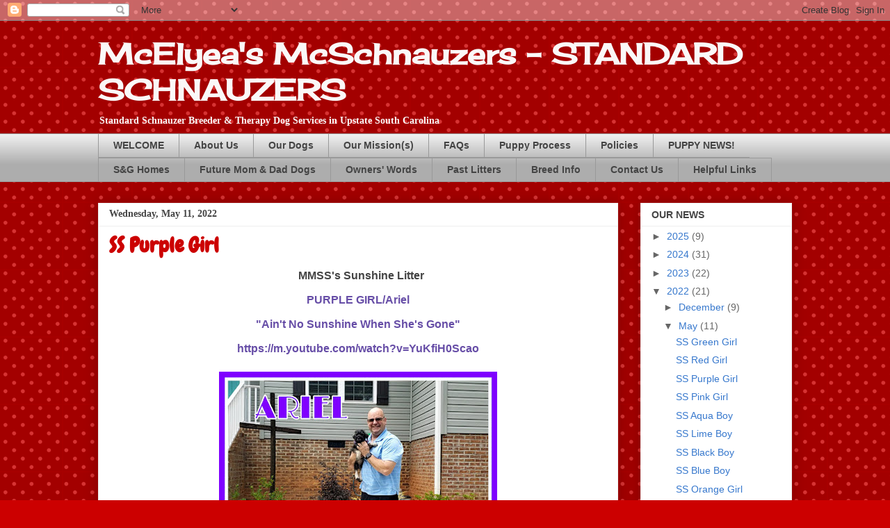

--- FILE ---
content_type: text/html; charset=UTF-8
request_url: https://www.mcelyeasmcschnauzers.com/2022/05/ss-purple-girl.html
body_size: 12610
content:
<!DOCTYPE html>
<html class='v2' dir='ltr' lang='en'>
<head>
<link href='https://www.blogger.com/static/v1/widgets/335934321-css_bundle_v2.css' rel='stylesheet' type='text/css'/>
<meta content='width=1100' name='viewport'/>
<meta content='text/html; charset=UTF-8' http-equiv='Content-Type'/>
<meta content='blogger' name='generator'/>
<link href='https://www.mcelyeasmcschnauzers.com/favicon.ico' rel='icon' type='image/x-icon'/>
<link href='http://www.mcelyeasmcschnauzers.com/2022/05/ss-purple-girl.html' rel='canonical'/>
<link rel="alternate" type="application/atom+xml" title="McElyea&#39;s McSchnauzers - STANDARD SCHNAUZERS - Atom" href="https://www.mcelyeasmcschnauzers.com/feeds/posts/default" />
<link rel="alternate" type="application/rss+xml" title="McElyea&#39;s McSchnauzers - STANDARD SCHNAUZERS - RSS" href="https://www.mcelyeasmcschnauzers.com/feeds/posts/default?alt=rss" />
<link rel="service.post" type="application/atom+xml" title="McElyea&#39;s McSchnauzers - STANDARD SCHNAUZERS - Atom" href="https://www.blogger.com/feeds/8267500617362793152/posts/default" />

<link rel="alternate" type="application/atom+xml" title="McElyea&#39;s McSchnauzers - STANDARD SCHNAUZERS - Atom" href="https://www.mcelyeasmcschnauzers.com/feeds/8731572870902889707/comments/default" />
<!--Can't find substitution for tag [blog.ieCssRetrofitLinks]-->
<link href='https://blogger.googleusercontent.com/img/b/R29vZ2xl/AVvXsEgZSZCR0QSMy5Gmf2CD5gTuIJunUJ_vmm0tGEs5iH8Q63ZDWEq_0Yp8NolSccKKHA90s6wiKFQZrB3LDIVMMbo7ol7c2zUkdp7ewVI3IlTFgfT3-Ri6jnZ_XsQ93h6KNpcgMiTNaD2G8zxcinWqElE7ZqBn9lIoclpOMF2Z1vxOLfqB7OWzFJt9eYEvaA/w400-h306/Picsart_22-07-09_12-51-40-764.jpg' rel='image_src'/>
<meta content='http://www.mcelyeasmcschnauzers.com/2022/05/ss-purple-girl.html' property='og:url'/>
<meta content='SS Purple Girl' property='og:title'/>
<meta content='   MMSS&#39;s Sunshine Litter PURPLE GIRL/Ariel &quot;Ain&#39;t No Sunshine When She&#39;s Gone&quot; https://m.youtube.com/watch?v=YuKfiH0Scao' property='og:description'/>
<meta content='https://blogger.googleusercontent.com/img/b/R29vZ2xl/AVvXsEgZSZCR0QSMy5Gmf2CD5gTuIJunUJ_vmm0tGEs5iH8Q63ZDWEq_0Yp8NolSccKKHA90s6wiKFQZrB3LDIVMMbo7ol7c2zUkdp7ewVI3IlTFgfT3-Ri6jnZ_XsQ93h6KNpcgMiTNaD2G8zxcinWqElE7ZqBn9lIoclpOMF2Z1vxOLfqB7OWzFJt9eYEvaA/w1200-h630-p-k-no-nu/Picsart_22-07-09_12-51-40-764.jpg' property='og:image'/>
<title>McElyea's McSchnauzers - STANDARD SCHNAUZERS: SS Purple Girl</title>
<style type='text/css'>@font-face{font-family:'Cherry Cream Soda';font-style:normal;font-weight:400;font-display:swap;src:url(//fonts.gstatic.com/s/cherrycreamsoda/v21/UMBIrOxBrW6w2FFyi9paG0fdVdRciQd9A98ZD47H.woff2)format('woff2');unicode-range:U+0000-00FF,U+0131,U+0152-0153,U+02BB-02BC,U+02C6,U+02DA,U+02DC,U+0304,U+0308,U+0329,U+2000-206F,U+20AC,U+2122,U+2191,U+2193,U+2212,U+2215,U+FEFF,U+FFFD;}@font-face{font-family:'Chewy';font-style:normal;font-weight:400;font-display:swap;src:url(//fonts.gstatic.com/s/chewy/v18/uK_94ruUb-k-wn52KjI9OPec.woff2)format('woff2');unicode-range:U+0000-00FF,U+0131,U+0152-0153,U+02BB-02BC,U+02C6,U+02DA,U+02DC,U+0304,U+0308,U+0329,U+2000-206F,U+20AC,U+2122,U+2191,U+2193,U+2212,U+2215,U+FEFF,U+FFFD;}</style>
<style id='page-skin-1' type='text/css'><!--
/*
-----------------------------------------------
Blogger Template Style
Name:     Awesome Inc.
Designer: Tina Chen
URL:      tinachen.org
----------------------------------------------- */
/* Content
----------------------------------------------- */
body {
font: normal normal 13px Arial, Tahoma, Helvetica, FreeSans, sans-serif;
color: #444444;
background: #cc0000 url(//themes.googleusercontent.com/image?id=0BwVBOzw_-hbMNTQ3ODdjYmYtM2Q1Mi00MjBiLTlkNjgtZjIxMGMyYWVjYmYz) repeat scroll top center /* Credit: Ollustrator (http://www.istockphoto.com/file_closeup.php?id=9505737&platform=blogger) */;
}
html body .content-outer {
min-width: 0;
max-width: 100%;
width: 100%;
}
a:link {
text-decoration: none;
color: #3778cd;
}
a:visited {
text-decoration: none;
color: #4d469c;
}
a:hover {
text-decoration: underline;
color: #3778cd;
}
.body-fauxcolumn-outer .cap-top {
position: absolute;
z-index: 1;
height: 276px;
width: 100%;
background: transparent none repeat-x scroll top left;
_background-image: none;
}
/* Columns
----------------------------------------------- */
.content-inner {
padding: 0;
}
.header-inner .section {
margin: 0 16px;
}
.tabs-inner .section {
margin: 0 16px;
}
.main-inner {
padding-top: 30px;
}
.main-inner .column-center-inner,
.main-inner .column-left-inner,
.main-inner .column-right-inner {
padding: 0 5px;
}
*+html body .main-inner .column-center-inner {
margin-top: -30px;
}
#layout .main-inner .column-center-inner {
margin-top: 0;
}
/* Header
----------------------------------------------- */
.header-outer {
margin: 0 0 0 0;
background: rgba(0, 0, 0, 0) none repeat scroll 0 0;
}
.Header h1 {
font: normal bold 42px Cherry Cream Soda;
color: #faf8f8;
text-shadow: 0 0 -1px #000000;
}
.Header h1 a {
color: #faf8f8;
}
.Header .description {
font: normal bold 14px Georgia, Utopia, 'Palatino Linotype', Palatino, serif;
color: #faf9f9;
}
.header-inner .Header .titlewrapper,
.header-inner .Header .descriptionwrapper {
padding-left: 0;
padding-right: 0;
margin-bottom: 0;
}
.header-inner .Header .titlewrapper {
padding-top: 22px;
}
/* Tabs
----------------------------------------------- */
.tabs-outer {
overflow: hidden;
position: relative;
background: #eeeeee url(https://resources.blogblog.com/blogblog/data/1kt/awesomeinc/tabs_gradient_light.png) repeat scroll 0 0;
}
#layout .tabs-outer {
overflow: visible;
}
.tabs-cap-top, .tabs-cap-bottom {
position: absolute;
width: 100%;
border-top: 1px solid #999999;
}
.tabs-cap-bottom {
bottom: 0;
}
.tabs-inner .widget li a {
display: inline-block;
margin: 0;
padding: .6em 1.5em;
font: normal bold 14px Arial, Tahoma, Helvetica, FreeSans, sans-serif;
color: #444444;
border-top: 1px solid #999999;
border-bottom: 1px solid #999999;
border-left: 1px solid #999999;
height: 16px;
line-height: 16px;
}
.tabs-inner .widget li:last-child a {
border-right: 1px solid #999999;
}
.tabs-inner .widget li.selected a, .tabs-inner .widget li a:hover {
background: #666666 url(https://resources.blogblog.com/blogblog/data/1kt/awesomeinc/tabs_gradient_light.png) repeat-x scroll 0 -100px;
color: #ffffff;
}
/* Headings
----------------------------------------------- */
h2 {
font: normal bold 14px Arial, Tahoma, Helvetica, FreeSans, sans-serif;
color: #444444;
}
/* Widgets
----------------------------------------------- */
.main-inner .section {
margin: 0 27px;
padding: 0;
}
.main-inner .column-left-outer,
.main-inner .column-right-outer {
margin-top: 0;
}
#layout .main-inner .column-left-outer,
#layout .main-inner .column-right-outer {
margin-top: 0;
}
.main-inner .column-left-inner,
.main-inner .column-right-inner {
background: transparent none repeat 0 0;
-moz-box-shadow: 0 0 0 rgba(0, 0, 0, .2);
-webkit-box-shadow: 0 0 0 rgba(0, 0, 0, .2);
-goog-ms-box-shadow: 0 0 0 rgba(0, 0, 0, .2);
box-shadow: 0 0 0 rgba(0, 0, 0, .2);
-moz-border-radius: 0;
-webkit-border-radius: 0;
-goog-ms-border-radius: 0;
border-radius: 0;
}
#layout .main-inner .column-left-inner,
#layout .main-inner .column-right-inner {
margin-top: 0;
}
.sidebar .widget {
font: normal normal 14px Arial, Tahoma, Helvetica, FreeSans, sans-serif;
color: #444444;
}
.sidebar .widget a:link {
color: #3778cd;
}
.sidebar .widget a:visited {
color: #4d469c;
}
.sidebar .widget a:hover {
color: #3778cd;
}
.sidebar .widget h2 {
text-shadow: 0 0 -1px #000000;
}
.main-inner .widget {
background-color: #ffffff;
border: 1px solid #eeeeee;
padding: 0 15px 15px;
margin: 20px -16px;
-moz-box-shadow: 0 0 20px rgba(0, 0, 0, .2);
-webkit-box-shadow: 0 0 20px rgba(0, 0, 0, .2);
-goog-ms-box-shadow: 0 0 20px rgba(0, 0, 0, .2);
box-shadow: 0 0 20px rgba(0, 0, 0, .2);
-moz-border-radius: 0;
-webkit-border-radius: 0;
-goog-ms-border-radius: 0;
border-radius: 0;
}
.main-inner .widget h2 {
margin: 0 -15px;
padding: .6em 15px .5em;
border-bottom: 1px solid transparent;
}
.footer-inner .widget h2 {
padding: 0 0 .4em;
border-bottom: 1px solid transparent;
}
.main-inner .widget h2 + div, .footer-inner .widget h2 + div {
border-top: 1px solid #eeeeee;
padding-top: 8px;
}
.main-inner .widget .widget-content {
margin: 0 -15px;
padding: 7px 15px 0;
}
.main-inner .widget ul, .main-inner .widget #ArchiveList ul.flat {
margin: -8px -15px 0;
padding: 0;
list-style: none;
}
.main-inner .widget #ArchiveList {
margin: -8px 0 0;
}
.main-inner .widget ul li, .main-inner .widget #ArchiveList ul.flat li {
padding: .5em 15px;
text-indent: 0;
color: #666666;
border-top: 1px solid #eeeeee;
border-bottom: 1px solid transparent;
}
.main-inner .widget #ArchiveList ul li {
padding-top: .25em;
padding-bottom: .25em;
}
.main-inner .widget ul li:first-child, .main-inner .widget #ArchiveList ul.flat li:first-child {
border-top: none;
}
.main-inner .widget ul li:last-child, .main-inner .widget #ArchiveList ul.flat li:last-child {
border-bottom: none;
}
.post-body {
position: relative;
}
.main-inner .widget .post-body ul {
padding: 0 2.5em;
margin: .5em 0;
list-style: disc;
}
.main-inner .widget .post-body ul li {
padding: 0.25em 0;
margin-bottom: .25em;
color: #444444;
border: none;
}
.footer-inner .widget ul {
padding: 0;
list-style: none;
}
.widget .zippy {
color: #666666;
}
/* Posts
----------------------------------------------- */
body .main-inner .Blog {
padding: 0;
margin-bottom: 1em;
background-color: transparent;
border: none;
-moz-box-shadow: 0 0 0 rgba(0, 0, 0, 0);
-webkit-box-shadow: 0 0 0 rgba(0, 0, 0, 0);
-goog-ms-box-shadow: 0 0 0 rgba(0, 0, 0, 0);
box-shadow: 0 0 0 rgba(0, 0, 0, 0);
}
.main-inner .section:last-child .Blog:last-child {
padding: 0;
margin-bottom: 1em;
}
.main-inner .widget h2.date-header {
margin: 0 -15px 1px;
padding: 0 0 0 0;
font: normal bold 14px Georgia, Utopia, 'Palatino Linotype', Palatino, serif;
color: #444444;
background: transparent none no-repeat scroll top left;
border-top: 0 solid #eeeeee;
border-bottom: 1px solid transparent;
-moz-border-radius-topleft: 0;
-moz-border-radius-topright: 0;
-webkit-border-top-left-radius: 0;
-webkit-border-top-right-radius: 0;
border-top-left-radius: 0;
border-top-right-radius: 0;
position: static;
bottom: 100%;
right: 15px;
text-shadow: 0 0 -1px #000000;
}
.main-inner .widget h2.date-header span {
font: normal bold 14px Georgia, Utopia, 'Palatino Linotype', Palatino, serif;
display: block;
padding: .5em 15px;
border-left: 0 solid #eeeeee;
border-right: 0 solid #eeeeee;
}
.date-outer {
position: relative;
margin: 30px 0 20px;
padding: 0 15px;
background-color: #ffffff;
border: 1px solid #eeeeee;
-moz-box-shadow: 0 0 20px rgba(0, 0, 0, .2);
-webkit-box-shadow: 0 0 20px rgba(0, 0, 0, .2);
-goog-ms-box-shadow: 0 0 20px rgba(0, 0, 0, .2);
box-shadow: 0 0 20px rgba(0, 0, 0, .2);
-moz-border-radius: 0;
-webkit-border-radius: 0;
-goog-ms-border-radius: 0;
border-radius: 0;
}
.date-outer:first-child {
margin-top: 0;
}
.date-outer:last-child {
margin-bottom: 20px;
-moz-border-radius-bottomleft: 0;
-moz-border-radius-bottomright: 0;
-webkit-border-bottom-left-radius: 0;
-webkit-border-bottom-right-radius: 0;
-goog-ms-border-bottom-left-radius: 0;
-goog-ms-border-bottom-right-radius: 0;
border-bottom-left-radius: 0;
border-bottom-right-radius: 0;
}
.date-posts {
margin: 0 -15px;
padding: 0 15px;
clear: both;
}
.post-outer, .inline-ad {
border-top: 1px solid #eeeeee;
margin: 0 -15px;
padding: 15px 15px;
}
.post-outer {
padding-bottom: 10px;
}
.post-outer:first-child {
padding-top: 0;
border-top: none;
}
.post-outer:last-child, .inline-ad:last-child {
border-bottom: none;
}
.post-body {
position: relative;
}
.post-body img {
padding: 8px;
background: transparent;
border: 1px solid transparent;
-moz-box-shadow: 0 0 0 rgba(0, 0, 0, .2);
-webkit-box-shadow: 0 0 0 rgba(0, 0, 0, .2);
box-shadow: 0 0 0 rgba(0, 0, 0, .2);
-moz-border-radius: 0;
-webkit-border-radius: 0;
border-radius: 0;
}
h3.post-title, h4 {
font: normal bold 30px Chewy;
color: #cc0000;
}
h3.post-title a {
font: normal bold 30px Chewy;
color: #cc0000;
}
h3.post-title a:hover {
color: #3778cd;
text-decoration: underline;
}
.post-header {
margin: 0 0 1em;
}
.post-body {
line-height: 1.4;
}
.post-outer h2 {
color: #444444;
}
.post-footer {
margin: 1.5em 0 0;
}
#blog-pager {
padding: 15px;
font-size: 120%;
background-color: #ffffff;
border: 1px solid #eeeeee;
-moz-box-shadow: 0 0 20px rgba(0, 0, 0, .2);
-webkit-box-shadow: 0 0 20px rgba(0, 0, 0, .2);
-goog-ms-box-shadow: 0 0 20px rgba(0, 0, 0, .2);
box-shadow: 0 0 20px rgba(0, 0, 0, .2);
-moz-border-radius: 0;
-webkit-border-radius: 0;
-goog-ms-border-radius: 0;
border-radius: 0;
-moz-border-radius-topleft: 0;
-moz-border-radius-topright: 0;
-webkit-border-top-left-radius: 0;
-webkit-border-top-right-radius: 0;
-goog-ms-border-top-left-radius: 0;
-goog-ms-border-top-right-radius: 0;
border-top-left-radius: 0;
border-top-right-radius-topright: 0;
margin-top: 1em;
}
.blog-feeds, .post-feeds {
margin: 1em 0;
text-align: center;
color: #444444;
}
.blog-feeds a, .post-feeds a {
color: #3778cd;
}
.blog-feeds a:visited, .post-feeds a:visited {
color: #4d469c;
}
.blog-feeds a:hover, .post-feeds a:hover {
color: #3778cd;
}
.post-outer .comments {
margin-top: 2em;
}
/* Comments
----------------------------------------------- */
.comments .comments-content .icon.blog-author {
background-repeat: no-repeat;
background-image: url([data-uri]);
}
.comments .comments-content .loadmore a {
border-top: 1px solid #999999;
border-bottom: 1px solid #999999;
}
.comments .continue {
border-top: 2px solid #999999;
}
/* Footer
----------------------------------------------- */
.footer-outer {
margin: -20px 0 -1px;
padding: 20px 0 0;
color: #444444;
overflow: hidden;
}
.footer-fauxborder-left {
border-top: 1px solid #eeeeee;
background: #ffffff none repeat scroll 0 0;
-moz-box-shadow: 0 0 20px rgba(0, 0, 0, .2);
-webkit-box-shadow: 0 0 20px rgba(0, 0, 0, .2);
-goog-ms-box-shadow: 0 0 20px rgba(0, 0, 0, .2);
box-shadow: 0 0 20px rgba(0, 0, 0, .2);
margin: 0 -20px;
}
/* Mobile
----------------------------------------------- */
body.mobile {
background-size: auto;
}
.mobile .body-fauxcolumn-outer {
background: transparent none repeat scroll top left;
}
*+html body.mobile .main-inner .column-center-inner {
margin-top: 0;
}
.mobile .main-inner .widget {
padding: 0 0 15px;
}
.mobile .main-inner .widget h2 + div,
.mobile .footer-inner .widget h2 + div {
border-top: none;
padding-top: 0;
}
.mobile .footer-inner .widget h2 {
padding: 0.5em 0;
border-bottom: none;
}
.mobile .main-inner .widget .widget-content {
margin: 0;
padding: 7px 0 0;
}
.mobile .main-inner .widget ul,
.mobile .main-inner .widget #ArchiveList ul.flat {
margin: 0 -15px 0;
}
.mobile .main-inner .widget h2.date-header {
right: 0;
}
.mobile .date-header span {
padding: 0.4em 0;
}
.mobile .date-outer:first-child {
margin-bottom: 0;
border: 1px solid #eeeeee;
-moz-border-radius-topleft: 0;
-moz-border-radius-topright: 0;
-webkit-border-top-left-radius: 0;
-webkit-border-top-right-radius: 0;
-goog-ms-border-top-left-radius: 0;
-goog-ms-border-top-right-radius: 0;
border-top-left-radius: 0;
border-top-right-radius: 0;
}
.mobile .date-outer {
border-color: #eeeeee;
border-width: 0 1px 1px;
}
.mobile .date-outer:last-child {
margin-bottom: 0;
}
.mobile .main-inner {
padding: 0;
}
.mobile .header-inner .section {
margin: 0;
}
.mobile .post-outer, .mobile .inline-ad {
padding: 5px 0;
}
.mobile .tabs-inner .section {
margin: 0 10px;
}
.mobile .main-inner .widget h2 {
margin: 0;
padding: 0;
}
.mobile .main-inner .widget h2.date-header span {
padding: 0;
}
.mobile .main-inner .widget .widget-content {
margin: 0;
padding: 7px 0 0;
}
.mobile #blog-pager {
border: 1px solid transparent;
background: #ffffff none repeat scroll 0 0;
}
.mobile .main-inner .column-left-inner,
.mobile .main-inner .column-right-inner {
background: transparent none repeat 0 0;
-moz-box-shadow: none;
-webkit-box-shadow: none;
-goog-ms-box-shadow: none;
box-shadow: none;
}
.mobile .date-posts {
margin: 0;
padding: 0;
}
.mobile .footer-fauxborder-left {
margin: 0;
border-top: inherit;
}
.mobile .main-inner .section:last-child .Blog:last-child {
margin-bottom: 0;
}
.mobile-index-contents {
color: #444444;
}
.mobile .mobile-link-button {
background: #3778cd url(https://resources.blogblog.com/blogblog/data/1kt/awesomeinc/tabs_gradient_light.png) repeat scroll 0 0;
}
.mobile-link-button a:link, .mobile-link-button a:visited {
color: #ffffff;
}
.mobile .tabs-inner .PageList .widget-content {
background: transparent;
border-top: 1px solid;
border-color: #999999;
color: #444444;
}
.mobile .tabs-inner .PageList .widget-content .pagelist-arrow {
border-left: 1px solid #999999;
}

--></style>
<style id='template-skin-1' type='text/css'><!--
body {
min-width: 1030px;
}
.content-outer, .content-fauxcolumn-outer, .region-inner {
min-width: 1030px;
max-width: 1030px;
_width: 1030px;
}
.main-inner .columns {
padding-left: 0px;
padding-right: 250px;
}
.main-inner .fauxcolumn-center-outer {
left: 0px;
right: 250px;
/* IE6 does not respect left and right together */
_width: expression(this.parentNode.offsetWidth -
parseInt("0px") -
parseInt("250px") + 'px');
}
.main-inner .fauxcolumn-left-outer {
width: 0px;
}
.main-inner .fauxcolumn-right-outer {
width: 250px;
}
.main-inner .column-left-outer {
width: 0px;
right: 100%;
margin-left: -0px;
}
.main-inner .column-right-outer {
width: 250px;
margin-right: -250px;
}
#layout {
min-width: 0;
}
#layout .content-outer {
min-width: 0;
width: 800px;
}
#layout .region-inner {
min-width: 0;
width: auto;
}
body#layout div.add_widget {
padding: 8px;
}
body#layout div.add_widget a {
margin-left: 32px;
}
--></style>
<style>
    body {background-image:url(\/\/themes.googleusercontent.com\/image?id=0BwVBOzw_-hbMNTQ3ODdjYmYtM2Q1Mi00MjBiLTlkNjgtZjIxMGMyYWVjYmYz);}
    
@media (max-width: 200px) { body {background-image:url(\/\/themes.googleusercontent.com\/image?id=0BwVBOzw_-hbMNTQ3ODdjYmYtM2Q1Mi00MjBiLTlkNjgtZjIxMGMyYWVjYmYz&options=w200);}}
@media (max-width: 400px) and (min-width: 201px) { body {background-image:url(\/\/themes.googleusercontent.com\/image?id=0BwVBOzw_-hbMNTQ3ODdjYmYtM2Q1Mi00MjBiLTlkNjgtZjIxMGMyYWVjYmYz&options=w400);}}
@media (max-width: 800px) and (min-width: 401px) { body {background-image:url(\/\/themes.googleusercontent.com\/image?id=0BwVBOzw_-hbMNTQ3ODdjYmYtM2Q1Mi00MjBiLTlkNjgtZjIxMGMyYWVjYmYz&options=w800);}}
@media (max-width: 1200px) and (min-width: 801px) { body {background-image:url(\/\/themes.googleusercontent.com\/image?id=0BwVBOzw_-hbMNTQ3ODdjYmYtM2Q1Mi00MjBiLTlkNjgtZjIxMGMyYWVjYmYz&options=w1200);}}
/* Last tag covers anything over one higher than the previous max-size cap. */
@media (min-width: 1201px) { body {background-image:url(\/\/themes.googleusercontent.com\/image?id=0BwVBOzw_-hbMNTQ3ODdjYmYtM2Q1Mi00MjBiLTlkNjgtZjIxMGMyYWVjYmYz&options=w1600);}}
  </style>
<script type='text/javascript'>
        (function(i,s,o,g,r,a,m){i['GoogleAnalyticsObject']=r;i[r]=i[r]||function(){
        (i[r].q=i[r].q||[]).push(arguments)},i[r].l=1*new Date();a=s.createElement(o),
        m=s.getElementsByTagName(o)[0];a.async=1;a.src=g;m.parentNode.insertBefore(a,m)
        })(window,document,'script','https://www.google-analytics.com/analytics.js','ga');
        ga('create', 'UA-131079276-1', 'auto', 'blogger');
        ga('blogger.send', 'pageview');
      </script>
<link href='https://www.blogger.com/dyn-css/authorization.css?targetBlogID=8267500617362793152&amp;zx=8d42118b-4523-48a2-99d6-08eff5300e1d' media='none' onload='if(media!=&#39;all&#39;)media=&#39;all&#39;' rel='stylesheet'/><noscript><link href='https://www.blogger.com/dyn-css/authorization.css?targetBlogID=8267500617362793152&amp;zx=8d42118b-4523-48a2-99d6-08eff5300e1d' rel='stylesheet'/></noscript>
<meta name='google-adsense-platform-account' content='ca-host-pub-1556223355139109'/>
<meta name='google-adsense-platform-domain' content='blogspot.com'/>

</head>
<body class='loading variant-light'>
<div class='navbar section' id='navbar' name='Navbar'><div class='widget Navbar' data-version='1' id='Navbar1'><script type="text/javascript">
    function setAttributeOnload(object, attribute, val) {
      if(window.addEventListener) {
        window.addEventListener('load',
          function(){ object[attribute] = val; }, false);
      } else {
        window.attachEvent('onload', function(){ object[attribute] = val; });
      }
    }
  </script>
<div id="navbar-iframe-container"></div>
<script type="text/javascript" src="https://apis.google.com/js/platform.js"></script>
<script type="text/javascript">
      gapi.load("gapi.iframes:gapi.iframes.style.bubble", function() {
        if (gapi.iframes && gapi.iframes.getContext) {
          gapi.iframes.getContext().openChild({
              url: 'https://www.blogger.com/navbar/8267500617362793152?po\x3d8731572870902889707\x26origin\x3dhttps://www.mcelyeasmcschnauzers.com',
              where: document.getElementById("navbar-iframe-container"),
              id: "navbar-iframe"
          });
        }
      });
    </script><script type="text/javascript">
(function() {
var script = document.createElement('script');
script.type = 'text/javascript';
script.src = '//pagead2.googlesyndication.com/pagead/js/google_top_exp.js';
var head = document.getElementsByTagName('head')[0];
if (head) {
head.appendChild(script);
}})();
</script>
</div></div>
<div class='body-fauxcolumns'>
<div class='fauxcolumn-outer body-fauxcolumn-outer'>
<div class='cap-top'>
<div class='cap-left'></div>
<div class='cap-right'></div>
</div>
<div class='fauxborder-left'>
<div class='fauxborder-right'></div>
<div class='fauxcolumn-inner'>
</div>
</div>
<div class='cap-bottom'>
<div class='cap-left'></div>
<div class='cap-right'></div>
</div>
</div>
</div>
<div class='content'>
<div class='content-fauxcolumns'>
<div class='fauxcolumn-outer content-fauxcolumn-outer'>
<div class='cap-top'>
<div class='cap-left'></div>
<div class='cap-right'></div>
</div>
<div class='fauxborder-left'>
<div class='fauxborder-right'></div>
<div class='fauxcolumn-inner'>
</div>
</div>
<div class='cap-bottom'>
<div class='cap-left'></div>
<div class='cap-right'></div>
</div>
</div>
</div>
<div class='content-outer'>
<div class='content-cap-top cap-top'>
<div class='cap-left'></div>
<div class='cap-right'></div>
</div>
<div class='fauxborder-left content-fauxborder-left'>
<div class='fauxborder-right content-fauxborder-right'></div>
<div class='content-inner'>
<header>
<div class='header-outer'>
<div class='header-cap-top cap-top'>
<div class='cap-left'></div>
<div class='cap-right'></div>
</div>
<div class='fauxborder-left header-fauxborder-left'>
<div class='fauxborder-right header-fauxborder-right'></div>
<div class='region-inner header-inner'>
<div class='header section' id='header' name='Header'><div class='widget Header' data-version='1' id='Header1'>
<div id='header-inner'>
<div class='titlewrapper'>
<h1 class='title'>
<a href='https://www.mcelyeasmcschnauzers.com/'>
McElyea's McSchnauzers - STANDARD SCHNAUZERS
</a>
</h1>
</div>
<div class='descriptionwrapper'>
<p class='description'><span>Standard Schnauzer Breeder &amp; Therapy Dog Services in Upstate South Carolina</span></p>
</div>
</div>
</div></div>
</div>
</div>
<div class='header-cap-bottom cap-bottom'>
<div class='cap-left'></div>
<div class='cap-right'></div>
</div>
</div>
</header>
<div class='tabs-outer'>
<div class='tabs-cap-top cap-top'>
<div class='cap-left'></div>
<div class='cap-right'></div>
</div>
<div class='fauxborder-left tabs-fauxborder-left'>
<div class='fauxborder-right tabs-fauxborder-right'></div>
<div class='region-inner tabs-inner'>
<div class='tabs section' id='crosscol' name='Cross-Column'><div class='widget PageList' data-version='1' id='PageList1'>
<h2>Pages</h2>
<div class='widget-content'>
<ul>
<li>
<a href='http://www.mcelyeasmcschnauzers.com/p/welcome.html'>WELCOME</a>
</li>
<li>
<a href='https://www.mcelyeasmcschnauzers.com/p/about-us.html'>About Us</a>
</li>
<li>
<a href='https://www.mcelyeasmcschnauzers.com/p/our-dogs_29.html'>Our Dogs</a>
</li>
<li>
<a href='https://www.mcelyeasmcschnauzers.com/p/our-mmss-mission.html'>Our Mission(s)</a>
</li>
<li>
<a href='https://www.mcelyeasmcschnauzers.com/p/faqs.html'>FAQs</a>
</li>
<li>
<a href='https://www.mcelyeasmcschnauzers.com/p/puppy-process.html'>Puppy Process</a>
</li>
<li>
<a href='https://www.mcelyeasmcschnauzers.com/p/our-policies.html'>Policies</a>
</li>
<li>
<a href='https://www.mcelyeasmcschnauzers.com/p/updates.html'>PUPPY NEWS!</a>
</li>
<li>
<a href='https://www.mcelyeasmcschnauzers.com/p/show-guardian-homes.html'>S&amp;G Homes</a>
</li>
<li>
<a href='https://www.mcelyeasmcschnauzers.com/p/studs-bitties.html'>Future Mom &amp; Dad Dogs</a>
</li>
<li>
<a href='https://www.mcelyeasmcschnauzers.com/p/owner-reviews.html'>Owners' Words</a>
</li>
<li>
<a href='https://www.mcelyeasmcschnauzers.com/p/our.html'>Past Litters</a>
</li>
<li>
<a href='https://www.mcelyeasmcschnauzers.com/p/our-breed.html'>Breed Info</a>
</li>
<li>
<a href='https://www.mcelyeasmcschnauzers.com/p/contact-us.html'>Contact Us</a>
</li>
<li>
<a href='https://www.mcelyeasmcschnauzers.com/p/helful-info.html'>Helpful Links</a>
</li>
</ul>
<div class='clear'></div>
</div>
</div></div>
<div class='tabs no-items section' id='crosscol-overflow' name='Cross-Column 2'></div>
</div>
</div>
<div class='tabs-cap-bottom cap-bottom'>
<div class='cap-left'></div>
<div class='cap-right'></div>
</div>
</div>
<div class='main-outer'>
<div class='main-cap-top cap-top'>
<div class='cap-left'></div>
<div class='cap-right'></div>
</div>
<div class='fauxborder-left main-fauxborder-left'>
<div class='fauxborder-right main-fauxborder-right'></div>
<div class='region-inner main-inner'>
<div class='columns fauxcolumns'>
<div class='fauxcolumn-outer fauxcolumn-center-outer'>
<div class='cap-top'>
<div class='cap-left'></div>
<div class='cap-right'></div>
</div>
<div class='fauxborder-left'>
<div class='fauxborder-right'></div>
<div class='fauxcolumn-inner'>
</div>
</div>
<div class='cap-bottom'>
<div class='cap-left'></div>
<div class='cap-right'></div>
</div>
</div>
<div class='fauxcolumn-outer fauxcolumn-left-outer'>
<div class='cap-top'>
<div class='cap-left'></div>
<div class='cap-right'></div>
</div>
<div class='fauxborder-left'>
<div class='fauxborder-right'></div>
<div class='fauxcolumn-inner'>
</div>
</div>
<div class='cap-bottom'>
<div class='cap-left'></div>
<div class='cap-right'></div>
</div>
</div>
<div class='fauxcolumn-outer fauxcolumn-right-outer'>
<div class='cap-top'>
<div class='cap-left'></div>
<div class='cap-right'></div>
</div>
<div class='fauxborder-left'>
<div class='fauxborder-right'></div>
<div class='fauxcolumn-inner'>
</div>
</div>
<div class='cap-bottom'>
<div class='cap-left'></div>
<div class='cap-right'></div>
</div>
</div>
<!-- corrects IE6 width calculation -->
<div class='columns-inner'>
<div class='column-center-outer'>
<div class='column-center-inner'>
<div class='main section' id='main' name='Main'><div class='widget Blog' data-version='1' id='Blog1'>
<div class='blog-posts hfeed'>

          <div class="date-outer">
        
<h2 class='date-header'><span>Wednesday, May 11, 2022</span></h2>

          <div class="date-posts">
        
<div class='post-outer'>
<div class='post hentry uncustomized-post-template' itemprop='blogPost' itemscope='itemscope' itemtype='http://schema.org/BlogPosting'>
<meta content='https://blogger.googleusercontent.com/img/b/R29vZ2xl/AVvXsEgZSZCR0QSMy5Gmf2CD5gTuIJunUJ_vmm0tGEs5iH8Q63ZDWEq_0Yp8NolSccKKHA90s6wiKFQZrB3LDIVMMbo7ol7c2zUkdp7ewVI3IlTFgfT3-Ri6jnZ_XsQ93h6KNpcgMiTNaD2G8zxcinWqElE7ZqBn9lIoclpOMF2Z1vxOLfqB7OWzFJt9eYEvaA/w400-h306/Picsart_22-07-09_12-51-40-764.jpg' itemprop='image_url'/>
<meta content='8267500617362793152' itemprop='blogId'/>
<meta content='8731572870902889707' itemprop='postId'/>
<a name='8731572870902889707'></a>
<h3 class='post-title entry-title' itemprop='name'>
SS Purple Girl
</h3>
<div class='post-header'>
<div class='post-header-line-1'></div>
</div>
<div class='post-body entry-content' id='post-body-8731572870902889707' itemprop='description articleBody'>
<p style="text-align: center;">&nbsp;<b><span style="font-size: medium;">&nbsp;MMSS's Sunshine Litter</span></b></p><p style="text-align: center;"><b><span style="color: #674ea7; font-size: medium;">PURPLE GIRL/Ariel</span></b></p><p style="text-align: center;"><b><span style="color: #674ea7; font-size: medium;">"Ain't No Sunshine When She's Gone"</span></b></p><p style="text-align: center;"><span style="color: #674ea7; font-size: medium;"><b>https://m.youtube.com/watch?v=YuKfiH0Scao</b></span></p><p style="text-align: center;"><span style="color: #674ea7; font-size: medium;"></span></p><div class="separator" style="clear: both; text-align: center;"><span style="color: #674ea7; font-size: medium;"><a href="https://blogger.googleusercontent.com/img/b/R29vZ2xl/AVvXsEgZSZCR0QSMy5Gmf2CD5gTuIJunUJ_vmm0tGEs5iH8Q63ZDWEq_0Yp8NolSccKKHA90s6wiKFQZrB3LDIVMMbo7ol7c2zUkdp7ewVI3IlTFgfT3-Ri6jnZ_XsQ93h6KNpcgMiTNaD2G8zxcinWqElE7ZqBn9lIoclpOMF2Z1vxOLfqB7OWzFJt9eYEvaA/s1520/Picsart_22-07-09_12-51-40-764.jpg" imageanchor="1" style="margin-left: 1em; margin-right: 1em;"><img border="0" data-original-height="1163" data-original-width="1520" height="306" src="https://blogger.googleusercontent.com/img/b/R29vZ2xl/AVvXsEgZSZCR0QSMy5Gmf2CD5gTuIJunUJ_vmm0tGEs5iH8Q63ZDWEq_0Yp8NolSccKKHA90s6wiKFQZrB3LDIVMMbo7ol7c2zUkdp7ewVI3IlTFgfT3-Ri6jnZ_XsQ93h6KNpcgMiTNaD2G8zxcinWqElE7ZqBn9lIoclpOMF2Z1vxOLfqB7OWzFJt9eYEvaA/w400-h306/Picsart_22-07-09_12-51-40-764.jpg" width="400" /></a></span></div><span style="color: #674ea7; font-size: medium;"><br /><b><br /></b></span><p></p><p style="text-align: center;"><b></b></p><div class="separator" style="clear: both; text-align: center;"><b><a href="https://blogger.googleusercontent.com/img/b/R29vZ2xl/AVvXsEi-5ilEwtEB0n8tuCENfAzsIpHoY41BdH2nMum6JGNmDURoXQO_t2qQe1_PJNwHqGtR2gUKocSZ4LZEZy_ZrfKQMPdHT8OEIF1FqI3HeVFdegyL8gff0AsVC8OsMM_YbtBS80pw_nLgqVRNYIQ_BkXrGevPn_P2TeGxdcPyKL6A8hHmC9rrBI1YT_lvHA/s1412/Picsart_22-06-30_22-52-11-111.jpg" style="margin-left: 1em; margin-right: 1em;"><img border="0" data-original-height="1080" data-original-width="1412" height="245" src="https://blogger.googleusercontent.com/img/b/R29vZ2xl/AVvXsEi-5ilEwtEB0n8tuCENfAzsIpHoY41BdH2nMum6JGNmDURoXQO_t2qQe1_PJNwHqGtR2gUKocSZ4LZEZy_ZrfKQMPdHT8OEIF1FqI3HeVFdegyL8gff0AsVC8OsMM_YbtBS80pw_nLgqVRNYIQ_BkXrGevPn_P2TeGxdcPyKL6A8hHmC9rrBI1YT_lvHA/s320/Picsart_22-06-30_22-52-11-111.jpg" width="320" /></a></b></div><b><br /><span style="color: #674ea7; font-size: medium;"><br /></span></b><p></p><p style="text-align: center;"><b></b></p><div class="separator" style="clear: both; text-align: center;"><b><a href="https://blogger.googleusercontent.com/img/b/R29vZ2xl/AVvXsEh6aJow2yEh3wkAyIDBrJZj4iD5MMHaIFBRhp94rPQPJouaPjdoNiOnc-gapoD4vfVpdSdkalAyE8V69ACnuFuhZ_WlIPhbpKCY-HuGS8r8i8-5hoMKiNQ5pCpVvDuu1ZZ2j3cAmnKlMPf4UQOMlTMeuvAzH-Aydw3wWYvfvTDdwlY7Foosijd4RL7vJQ/s1172/Picsart_22-06-23_21-22-53-478.jpg" style="margin-left: 1em; margin-right: 1em;"><img border="0" data-original-height="1172" data-original-width="1172" height="320" src="https://blogger.googleusercontent.com/img/b/R29vZ2xl/AVvXsEh6aJow2yEh3wkAyIDBrJZj4iD5MMHaIFBRhp94rPQPJouaPjdoNiOnc-gapoD4vfVpdSdkalAyE8V69ACnuFuhZ_WlIPhbpKCY-HuGS8r8i8-5hoMKiNQ5pCpVvDuu1ZZ2j3cAmnKlMPf4UQOMlTMeuvAzH-Aydw3wWYvfvTDdwlY7Foosijd4RL7vJQ/s320/Picsart_22-06-23_21-22-53-478.jpg" width="320" /></a></b></div><b><br /><span style="color: #674ea7; font-size: medium;"><br /></span></b><p></p><p style="text-align: center;"><b></b></p><div class="separator" style="clear: both; text-align: center;"><b><a href="https://blogger.googleusercontent.com/img/b/R29vZ2xl/AVvXsEjLxzAVATvMqtfhorpWUJefwj_J7sK5vhpStnCXWxmSs8KO9DRIauLTNXKIJ8Drfi8riUvRa48DTquo85f3FoA6PXS_lWDKVEKaGheM_LhNerdcJCsno-UHLBP9Uhe5PnCwklpP_xP5ACpBBDlMo2D3knxh8NB40fjcsRucD2U0Gy3fhXDap5Tm4s8ZGA/s1080/Picsart_22-06-16_11-29-07-461.jpg" style="margin-left: 1em; margin-right: 1em;"><img border="0" data-original-height="1080" data-original-width="1080" height="320" src="https://blogger.googleusercontent.com/img/b/R29vZ2xl/AVvXsEjLxzAVATvMqtfhorpWUJefwj_J7sK5vhpStnCXWxmSs8KO9DRIauLTNXKIJ8Drfi8riUvRa48DTquo85f3FoA6PXS_lWDKVEKaGheM_LhNerdcJCsno-UHLBP9Uhe5PnCwklpP_xP5ACpBBDlMo2D3knxh8NB40fjcsRucD2U0Gy3fhXDap5Tm4s8ZGA/s320/Picsart_22-06-16_11-29-07-461.jpg" width="320" /></a></b></div><b><br /><span style="color: #674ea7; font-size: medium;"><br /></span></b><p></p><p style="text-align: center;"><b></b></p><div class="separator" style="clear: both; text-align: center;"><b><a href="https://blogger.googleusercontent.com/img/b/R29vZ2xl/AVvXsEhU2PYsuOJFgJp70n59T5fw8_y-UcAQdN7vApO_4r7zdHegLIr0-2ULESKLgp80evWTRrO6UXVp5PK5FTMaIK-59lwlYvWVbzlqkRWDeXsp54kQCbWDPBw41f-Ca8bUhIhXD-3Ia9i2r2xahtJSVRxOXFdqv9emeUIvH24GktsDdD6TbZSYU8X5qks3vA/s1120/Picsart_22-06-09_11-10-48-226.jpg" style="margin-left: 1em; margin-right: 1em;"><img border="0" data-original-height="1120" data-original-width="1120" height="320" src="https://blogger.googleusercontent.com/img/b/R29vZ2xl/AVvXsEhU2PYsuOJFgJp70n59T5fw8_y-UcAQdN7vApO_4r7zdHegLIr0-2ULESKLgp80evWTRrO6UXVp5PK5FTMaIK-59lwlYvWVbzlqkRWDeXsp54kQCbWDPBw41f-Ca8bUhIhXD-3Ia9i2r2xahtJSVRxOXFdqv9emeUIvH24GktsDdD6TbZSYU8X5qks3vA/s320/Picsart_22-06-09_11-10-48-226.jpg" width="320" /></a></b></div><b><br /><span style="color: #674ea7; font-size: medium;"><br /></span></b><p></p><p style="text-align: center;"><b></b></p><div class="separator" style="clear: both; text-align: center;"><b><a href="https://blogger.googleusercontent.com/img/b/R29vZ2xl/AVvXsEjiCBqTtY0GmAWQNV0EGSA6GGpXV1LxCL1pcbDUMjmMNJY_YjOBNsEi4pFgWPF35EAVgAyq8h6k2jxO5L-GV5jg5aRLJPI3LsrhQhGWRAw6BlEIaQIKte1E-e73o3rTqhdBjfClI3TGnrQgs5VS5OlwWHHs7L2sZBuQCO3gjsSwkoWTn4jp5wugme5lig/s1532/Picsart_22-06-02_13-26-07-308.jpg" style="margin-left: 1em; margin-right: 1em;"><img border="0" data-original-height="1532" data-original-width="1172" height="320" src="https://blogger.googleusercontent.com/img/b/R29vZ2xl/AVvXsEjiCBqTtY0GmAWQNV0EGSA6GGpXV1LxCL1pcbDUMjmMNJY_YjOBNsEi4pFgWPF35EAVgAyq8h6k2jxO5L-GV5jg5aRLJPI3LsrhQhGWRAw6BlEIaQIKte1E-e73o3rTqhdBjfClI3TGnrQgs5VS5OlwWHHs7L2sZBuQCO3gjsSwkoWTn4jp5wugme5lig/s320/Picsart_22-06-02_13-26-07-308.jpg" width="245" /></a></b></div><b><br /><span style="color: #674ea7; font-size: medium;"><br /></span></b><p></p><p style="text-align: center;"><b></b></p><div class="separator" style="clear: both; text-align: center;"><b><a href="https://blogger.googleusercontent.com/img/b/R29vZ2xl/AVvXsEjFAmFxklRT9R_V0ULAW2D7GH228G73dN3WdwzzOu2rAJGWV9XSKg6lzuKSZ1eE3-pKxQnb85cWjrO-Qr7Y5vCbM1qVQ7NdXrI1XP09GWsa3J15fYemSfzeynZYQc_2XlafAcRT-yCnb4BfnWKdlrDOup_-EAtYYyhzqgelNe33wA9wpvxRDC2ywJrqcg/s1080/Picsart_22-05-26_13-11-54-952.jpg" style="margin-left: 1em; margin-right: 1em;"><img border="0" data-original-height="1080" data-original-width="1080" height="320" src="https://blogger.googleusercontent.com/img/b/R29vZ2xl/AVvXsEjFAmFxklRT9R_V0ULAW2D7GH228G73dN3WdwzzOu2rAJGWV9XSKg6lzuKSZ1eE3-pKxQnb85cWjrO-Qr7Y5vCbM1qVQ7NdXrI1XP09GWsa3J15fYemSfzeynZYQc_2XlafAcRT-yCnb4BfnWKdlrDOup_-EAtYYyhzqgelNe33wA9wpvxRDC2ywJrqcg/s320/Picsart_22-05-26_13-11-54-952.jpg" width="320" /></a></b></div><b><br /><div class="separator" style="clear: both; text-align: center;"><br /></div><br /><span style="color: #674ea7; font-size: medium;"><br /></span></b><p></p><p style="text-align: center;"><b></b></p><div class="separator" style="clear: both; text-align: center;"><a href="https://blogger.googleusercontent.com/img/b/R29vZ2xl/AVvXsEigiRhtJBkkwcQYyEFlRXFJKS9O9zBC1iWpltZjbUNA5xXSzFwXvfUZah1gz-UOLS9kOKw0CFd2A5iYALEM57Lo5pKQrttLraMUasW1aW_eDAeGZdjrMGaZ4eIezu-8-wqJHVY0TYzGldKwCqXqe3_2ckQnLrQ0dQVeRPi9T_kjwW3ZylSn2Rpff7LmJw/s1146/Picsart_22-05-19_12-27-31-940.jpg" style="margin-left: 1em; margin-right: 1em;"><img border="0" data-original-height="1146" data-original-width="1146" height="320" src="https://blogger.googleusercontent.com/img/b/R29vZ2xl/AVvXsEigiRhtJBkkwcQYyEFlRXFJKS9O9zBC1iWpltZjbUNA5xXSzFwXvfUZah1gz-UOLS9kOKw0CFd2A5iYALEM57Lo5pKQrttLraMUasW1aW_eDAeGZdjrMGaZ4eIezu-8-wqJHVY0TYzGldKwCqXqe3_2ckQnLrQ0dQVeRPi9T_kjwW3ZylSn2Rpff7LmJw/s320/Picsart_22-05-19_12-27-31-940.jpg" width="320" /></a></div><br /><div class="separator" style="clear: both; text-align: center;"><br /></div><div class="separator" style="clear: both; text-align: center;"><br /></div><div class="separator" style="clear: both; text-align: center;"><b><a href="https://blogger.googleusercontent.com/img/b/R29vZ2xl/AVvXsEi6Ha_EDjQyNsl6oLzAHWigtx_xVivK9brbLEoJDvuPVUt_zRegHEmCNTS0Tk7qW_GyBN4Sg5n6FVgdgxhINTt25ADrZZaW9-IKf35cj9YyzA8nUUoYEMHCSJopeJ1rJABUw6bEiA3LXgk4k-4gJAFi7AFzkTx8g-rB8goyJCzUWlDQN6U7OVR6O4a3Lg/s2130/Picsart_22-05-06_10-03-01-831.jpg" style="margin-left: 1em; margin-right: 1em;"><img border="0" data-original-height="2130" data-original-width="2130" height="320" src="https://blogger.googleusercontent.com/img/b/R29vZ2xl/AVvXsEi6Ha_EDjQyNsl6oLzAHWigtx_xVivK9brbLEoJDvuPVUt_zRegHEmCNTS0Tk7qW_GyBN4Sg5n6FVgdgxhINTt25ADrZZaW9-IKf35cj9YyzA8nUUoYEMHCSJopeJ1rJABUw6bEiA3LXgk4k-4gJAFi7AFzkTx8g-rB8goyJCzUWlDQN6U7OVR6O4a3Lg/s320/Picsart_22-05-06_10-03-01-831.jpg" width="320" /></a></b></div><b><br /><span style="color: #674ea7; font-size: medium;"><br /></span></b><p></p><p style="text-align: center;"><b><span style="color: #674ea7; font-size: medium;"><br /></span></b></p>
<div style='clear: both;'></div>
</div>
<div class='post-footer'>
<div class='post-footer-line post-footer-line-1'>
<span class='post-author vcard'>
Posted by
<span class='fn' itemprop='author' itemscope='itemscope' itemtype='http://schema.org/Person'>
<meta content='https://www.blogger.com/profile/05791347005781737122' itemprop='url'/>
<a class='g-profile' href='https://www.blogger.com/profile/05791347005781737122' rel='author' title='author profile'>
<span itemprop='name'>McElyea&#39;s McSchnauzers</span>
</a>
</span>
</span>
<span class='post-timestamp'>
at
<meta content='http://www.mcelyeasmcschnauzers.com/2022/05/ss-purple-girl.html' itemprop='url'/>
<a class='timestamp-link' href='https://www.mcelyeasmcschnauzers.com/2022/05/ss-purple-girl.html' rel='bookmark' title='permanent link'><abbr class='published' itemprop='datePublished' title='2022-05-11T11:46:00-04:00'>May 11, 2022</abbr></a>
</span>
<span class='post-comment-link'>
</span>
<span class='post-icons'>
</span>
<div class='post-share-buttons goog-inline-block'>
<a class='goog-inline-block share-button sb-email' href='https://www.blogger.com/share-post.g?blogID=8267500617362793152&postID=8731572870902889707&target=email' target='_blank' title='Email This'><span class='share-button-link-text'>Email This</span></a><a class='goog-inline-block share-button sb-blog' href='https://www.blogger.com/share-post.g?blogID=8267500617362793152&postID=8731572870902889707&target=blog' onclick='window.open(this.href, "_blank", "height=270,width=475"); return false;' target='_blank' title='BlogThis!'><span class='share-button-link-text'>BlogThis!</span></a><a class='goog-inline-block share-button sb-twitter' href='https://www.blogger.com/share-post.g?blogID=8267500617362793152&postID=8731572870902889707&target=twitter' target='_blank' title='Share to X'><span class='share-button-link-text'>Share to X</span></a><a class='goog-inline-block share-button sb-facebook' href='https://www.blogger.com/share-post.g?blogID=8267500617362793152&postID=8731572870902889707&target=facebook' onclick='window.open(this.href, "_blank", "height=430,width=640"); return false;' target='_blank' title='Share to Facebook'><span class='share-button-link-text'>Share to Facebook</span></a><a class='goog-inline-block share-button sb-pinterest' href='https://www.blogger.com/share-post.g?blogID=8267500617362793152&postID=8731572870902889707&target=pinterest' target='_blank' title='Share to Pinterest'><span class='share-button-link-text'>Share to Pinterest</span></a>
</div>
</div>
<div class='post-footer-line post-footer-line-2'>
<span class='post-labels'>
</span>
</div>
<div class='post-footer-line post-footer-line-3'>
<span class='post-location'>
</span>
</div>
</div>
</div>
<div class='comments' id='comments'>
<a name='comments'></a>
</div>
</div>

        </div></div>
      
</div>
<div class='blog-pager' id='blog-pager'>
<span id='blog-pager-newer-link'>
<a class='blog-pager-newer-link' href='https://www.mcelyeasmcschnauzers.com/2022/05/ss-red-girl.html' id='Blog1_blog-pager-newer-link' title='Newer Post'>Newer Post</a>
</span>
<span id='blog-pager-older-link'>
<a class='blog-pager-older-link' href='https://www.mcelyeasmcschnauzers.com/2022/05/ss-pink-girl.html' id='Blog1_blog-pager-older-link' title='Older Post'>Older Post</a>
</span>
<a class='home-link' href='https://www.mcelyeasmcschnauzers.com/'>Home</a>
</div>
<div class='clear'></div>
<div class='post-feeds'>
</div>
</div></div>
</div>
</div>
<div class='column-left-outer'>
<div class='column-left-inner'>
<aside>
</aside>
</div>
</div>
<div class='column-right-outer'>
<div class='column-right-inner'>
<aside>
<div class='sidebar section' id='sidebar-right-1'><div class='widget BlogArchive' data-version='1' id='BlogArchive1'>
<h2>OUR NEWS</h2>
<div class='widget-content'>
<div id='ArchiveList'>
<div id='BlogArchive1_ArchiveList'>
<ul class='hierarchy'>
<li class='archivedate collapsed'>
<a class='toggle' href='javascript:void(0)'>
<span class='zippy'>

        &#9658;&#160;
      
</span>
</a>
<a class='post-count-link' href='https://www.mcelyeasmcschnauzers.com/2025/'>
2025
</a>
<span class='post-count' dir='ltr'>(9)</span>
<ul class='hierarchy'>
<li class='archivedate collapsed'>
<a class='toggle' href='javascript:void(0)'>
<span class='zippy'>

        &#9658;&#160;
      
</span>
</a>
<a class='post-count-link' href='https://www.mcelyeasmcschnauzers.com/2025/11/'>
November
</a>
<span class='post-count' dir='ltr'>(3)</span>
</li>
</ul>
<ul class='hierarchy'>
<li class='archivedate collapsed'>
<a class='toggle' href='javascript:void(0)'>
<span class='zippy'>

        &#9658;&#160;
      
</span>
</a>
<a class='post-count-link' href='https://www.mcelyeasmcschnauzers.com/2025/04/'>
April
</a>
<span class='post-count' dir='ltr'>(6)</span>
</li>
</ul>
</li>
</ul>
<ul class='hierarchy'>
<li class='archivedate collapsed'>
<a class='toggle' href='javascript:void(0)'>
<span class='zippy'>

        &#9658;&#160;
      
</span>
</a>
<a class='post-count-link' href='https://www.mcelyeasmcschnauzers.com/2024/'>
2024
</a>
<span class='post-count' dir='ltr'>(31)</span>
<ul class='hierarchy'>
<li class='archivedate collapsed'>
<a class='toggle' href='javascript:void(0)'>
<span class='zippy'>

        &#9658;&#160;
      
</span>
</a>
<a class='post-count-link' href='https://www.mcelyeasmcschnauzers.com/2024/10/'>
October
</a>
<span class='post-count' dir='ltr'>(5)</span>
</li>
</ul>
<ul class='hierarchy'>
<li class='archivedate collapsed'>
<a class='toggle' href='javascript:void(0)'>
<span class='zippy'>

        &#9658;&#160;
      
</span>
</a>
<a class='post-count-link' href='https://www.mcelyeasmcschnauzers.com/2024/09/'>
September
</a>
<span class='post-count' dir='ltr'>(11)</span>
</li>
</ul>
<ul class='hierarchy'>
<li class='archivedate collapsed'>
<a class='toggle' href='javascript:void(0)'>
<span class='zippy'>

        &#9658;&#160;
      
</span>
</a>
<a class='post-count-link' href='https://www.mcelyeasmcschnauzers.com/2024/05/'>
May
</a>
<span class='post-count' dir='ltr'>(7)</span>
</li>
</ul>
<ul class='hierarchy'>
<li class='archivedate collapsed'>
<a class='toggle' href='javascript:void(0)'>
<span class='zippy'>

        &#9658;&#160;
      
</span>
</a>
<a class='post-count-link' href='https://www.mcelyeasmcschnauzers.com/2024/03/'>
March
</a>
<span class='post-count' dir='ltr'>(8)</span>
</li>
</ul>
</li>
</ul>
<ul class='hierarchy'>
<li class='archivedate collapsed'>
<a class='toggle' href='javascript:void(0)'>
<span class='zippy'>

        &#9658;&#160;
      
</span>
</a>
<a class='post-count-link' href='https://www.mcelyeasmcschnauzers.com/2023/'>
2023
</a>
<span class='post-count' dir='ltr'>(22)</span>
<ul class='hierarchy'>
<li class='archivedate collapsed'>
<a class='toggle' href='javascript:void(0)'>
<span class='zippy'>

        &#9658;&#160;
      
</span>
</a>
<a class='post-count-link' href='https://www.mcelyeasmcschnauzers.com/2023/05/'>
May
</a>
<span class='post-count' dir='ltr'>(22)</span>
</li>
</ul>
</li>
</ul>
<ul class='hierarchy'>
<li class='archivedate expanded'>
<a class='toggle' href='javascript:void(0)'>
<span class='zippy toggle-open'>

        &#9660;&#160;
      
</span>
</a>
<a class='post-count-link' href='https://www.mcelyeasmcschnauzers.com/2022/'>
2022
</a>
<span class='post-count' dir='ltr'>(21)</span>
<ul class='hierarchy'>
<li class='archivedate collapsed'>
<a class='toggle' href='javascript:void(0)'>
<span class='zippy'>

        &#9658;&#160;
      
</span>
</a>
<a class='post-count-link' href='https://www.mcelyeasmcschnauzers.com/2022/12/'>
December
</a>
<span class='post-count' dir='ltr'>(9)</span>
</li>
</ul>
<ul class='hierarchy'>
<li class='archivedate expanded'>
<a class='toggle' href='javascript:void(0)'>
<span class='zippy toggle-open'>

        &#9660;&#160;
      
</span>
</a>
<a class='post-count-link' href='https://www.mcelyeasmcschnauzers.com/2022/05/'>
May
</a>
<span class='post-count' dir='ltr'>(11)</span>
<ul class='posts'>
<li><a href='https://www.mcelyeasmcschnauzers.com/2022/05/ss-green-girl.html'>SS Green Girl</a></li>
<li><a href='https://www.mcelyeasmcschnauzers.com/2022/05/ss-red-girl.html'>SS Red Girl</a></li>
<li><a href='https://www.mcelyeasmcschnauzers.com/2022/05/ss-purple-girl.html'>SS Purple Girl</a></li>
<li><a href='https://www.mcelyeasmcschnauzers.com/2022/05/ss-pink-girl.html'>SS Pink Girl</a></li>
<li><a href='https://www.mcelyeasmcschnauzers.com/2022/05/ss-aqua-boy.html'>SS Aqua Boy</a></li>
<li><a href='https://www.mcelyeasmcschnauzers.com/2022/05/ss-lime-boy.html'>SS Lime Boy</a></li>
<li><a href='https://www.mcelyeasmcschnauzers.com/2022/05/ss-black-boy.html'>SS Black Boy</a></li>
<li><a href='https://www.mcelyeasmcschnauzers.com/2022/05/ss-blue-boy.html'>SS Blue Boy</a></li>
<li><a href='https://www.mcelyeasmcschnauzers.com/2022/05/ss-orange-girl.html'>SS Orange Girl</a></li>
<li><a href='https://www.mcelyeasmcschnauzers.com/2022/05/ss-lilac-girl.html'>SS Lilac Girl</a></li>
<li><a href='https://www.mcelyeasmcschnauzers.com/2022/05/ss-yellow-girl.html'>SS Yellow Girl</a></li>
</ul>
</li>
</ul>
<ul class='hierarchy'>
<li class='archivedate collapsed'>
<a class='toggle' href='javascript:void(0)'>
<span class='zippy'>

        &#9658;&#160;
      
</span>
</a>
<a class='post-count-link' href='https://www.mcelyeasmcschnauzers.com/2022/01/'>
January
</a>
<span class='post-count' dir='ltr'>(1)</span>
</li>
</ul>
</li>
</ul>
<ul class='hierarchy'>
<li class='archivedate collapsed'>
<a class='toggle' href='javascript:void(0)'>
<span class='zippy'>

        &#9658;&#160;
      
</span>
</a>
<a class='post-count-link' href='https://www.mcelyeasmcschnauzers.com/2021/'>
2021
</a>
<span class='post-count' dir='ltr'>(10)</span>
<ul class='hierarchy'>
<li class='archivedate collapsed'>
<a class='toggle' href='javascript:void(0)'>
<span class='zippy'>

        &#9658;&#160;
      
</span>
</a>
<a class='post-count-link' href='https://www.mcelyeasmcschnauzers.com/2021/03/'>
March
</a>
<span class='post-count' dir='ltr'>(10)</span>
</li>
</ul>
</li>
</ul>
<ul class='hierarchy'>
<li class='archivedate collapsed'>
<a class='toggle' href='javascript:void(0)'>
<span class='zippy'>

        &#9658;&#160;
      
</span>
</a>
<a class='post-count-link' href='https://www.mcelyeasmcschnauzers.com/2020/'>
2020
</a>
<span class='post-count' dir='ltr'>(30)</span>
<ul class='hierarchy'>
<li class='archivedate collapsed'>
<a class='toggle' href='javascript:void(0)'>
<span class='zippy'>

        &#9658;&#160;
      
</span>
</a>
<a class='post-count-link' href='https://www.mcelyeasmcschnauzers.com/2020/06/'>
June
</a>
<span class='post-count' dir='ltr'>(10)</span>
</li>
</ul>
<ul class='hierarchy'>
<li class='archivedate collapsed'>
<a class='toggle' href='javascript:void(0)'>
<span class='zippy'>

        &#9658;&#160;
      
</span>
</a>
<a class='post-count-link' href='https://www.mcelyeasmcschnauzers.com/2020/04/'>
April
</a>
<span class='post-count' dir='ltr'>(9)</span>
</li>
</ul>
<ul class='hierarchy'>
<li class='archivedate collapsed'>
<a class='toggle' href='javascript:void(0)'>
<span class='zippy'>

        &#9658;&#160;
      
</span>
</a>
<a class='post-count-link' href='https://www.mcelyeasmcschnauzers.com/2020/01/'>
January
</a>
<span class='post-count' dir='ltr'>(11)</span>
</li>
</ul>
</li>
</ul>
<ul class='hierarchy'>
<li class='archivedate collapsed'>
<a class='toggle' href='javascript:void(0)'>
<span class='zippy'>

        &#9658;&#160;
      
</span>
</a>
<a class='post-count-link' href='https://www.mcelyeasmcschnauzers.com/2018/'>
2018
</a>
<span class='post-count' dir='ltr'>(6)</span>
<ul class='hierarchy'>
<li class='archivedate collapsed'>
<a class='toggle' href='javascript:void(0)'>
<span class='zippy'>

        &#9658;&#160;
      
</span>
</a>
<a class='post-count-link' href='https://www.mcelyeasmcschnauzers.com/2018/12/'>
December
</a>
<span class='post-count' dir='ltr'>(6)</span>
</li>
</ul>
</li>
</ul>
</div>
</div>
<div class='clear'></div>
</div>
</div></div>
</aside>
</div>
</div>
</div>
<div style='clear: both'></div>
<!-- columns -->
</div>
<!-- main -->
</div>
</div>
<div class='main-cap-bottom cap-bottom'>
<div class='cap-left'></div>
<div class='cap-right'></div>
</div>
</div>
<footer>
<div class='footer-outer'>
<div class='footer-cap-top cap-top'>
<div class='cap-left'></div>
<div class='cap-right'></div>
</div>
<div class='fauxborder-left footer-fauxborder-left'>
<div class='fauxborder-right footer-fauxborder-right'></div>
<div class='region-inner footer-inner'>
<div class='foot no-items section' id='footer-1'></div>
<table border='0' cellpadding='0' cellspacing='0' class='section-columns columns-2'>
<tbody>
<tr>
<td class='first columns-cell'>
<div class='foot no-items section' id='footer-2-1'></div>
</td>
<td class='columns-cell'>
<div class='foot no-items section' id='footer-2-2'></div>
</td>
</tr>
</tbody>
</table>
<!-- outside of the include in order to lock Attribution widget -->
<div class='foot section' id='footer-3' name='Footer'><div class='widget Attribution' data-version='1' id='Attribution1'>
<div class='widget-content' style='text-align: center;'>
Awesome Inc. theme. Theme images by <a href='http://www.istockphoto.com/file_closeup.php?id=9505737&platform=blogger' target='_blank'>Ollustrator</a>. Powered by <a href='https://www.blogger.com' target='_blank'>Blogger</a>.
</div>
<div class='clear'></div>
</div></div>
</div>
</div>
<div class='footer-cap-bottom cap-bottom'>
<div class='cap-left'></div>
<div class='cap-right'></div>
</div>
</div>
</footer>
<!-- content -->
</div>
</div>
<div class='content-cap-bottom cap-bottom'>
<div class='cap-left'></div>
<div class='cap-right'></div>
</div>
</div>
</div>
<script type='text/javascript'>
    window.setTimeout(function() {
        document.body.className = document.body.className.replace('loading', '');
      }, 10);
  </script>

<script type="text/javascript" src="https://www.blogger.com/static/v1/widgets/2028843038-widgets.js"></script>
<script type='text/javascript'>
window['__wavt'] = 'AOuZoY6AhDi0sAfqBPCWIQqkhNOeTEHU0w:1769011356209';_WidgetManager._Init('//www.blogger.com/rearrange?blogID\x3d8267500617362793152','//www.mcelyeasmcschnauzers.com/2022/05/ss-purple-girl.html','8267500617362793152');
_WidgetManager._SetDataContext([{'name': 'blog', 'data': {'blogId': '8267500617362793152', 'title': 'McElyea\x27s McSchnauzers - STANDARD SCHNAUZERS', 'url': 'https://www.mcelyeasmcschnauzers.com/2022/05/ss-purple-girl.html', 'canonicalUrl': 'http://www.mcelyeasmcschnauzers.com/2022/05/ss-purple-girl.html', 'homepageUrl': 'https://www.mcelyeasmcschnauzers.com/', 'searchUrl': 'https://www.mcelyeasmcschnauzers.com/search', 'canonicalHomepageUrl': 'http://www.mcelyeasmcschnauzers.com/', 'blogspotFaviconUrl': 'https://www.mcelyeasmcschnauzers.com/favicon.ico', 'bloggerUrl': 'https://www.blogger.com', 'hasCustomDomain': true, 'httpsEnabled': true, 'enabledCommentProfileImages': true, 'gPlusViewType': 'FILTERED_POSTMOD', 'adultContent': false, 'analyticsAccountNumber': 'UA-131079276-1', 'encoding': 'UTF-8', 'locale': 'en', 'localeUnderscoreDelimited': 'en', 'languageDirection': 'ltr', 'isPrivate': false, 'isMobile': false, 'isMobileRequest': false, 'mobileClass': '', 'isPrivateBlog': false, 'isDynamicViewsAvailable': true, 'feedLinks': '\x3clink rel\x3d\x22alternate\x22 type\x3d\x22application/atom+xml\x22 title\x3d\x22McElyea\x26#39;s McSchnauzers - STANDARD SCHNAUZERS - Atom\x22 href\x3d\x22https://www.mcelyeasmcschnauzers.com/feeds/posts/default\x22 /\x3e\n\x3clink rel\x3d\x22alternate\x22 type\x3d\x22application/rss+xml\x22 title\x3d\x22McElyea\x26#39;s McSchnauzers - STANDARD SCHNAUZERS - RSS\x22 href\x3d\x22https://www.mcelyeasmcschnauzers.com/feeds/posts/default?alt\x3drss\x22 /\x3e\n\x3clink rel\x3d\x22service.post\x22 type\x3d\x22application/atom+xml\x22 title\x3d\x22McElyea\x26#39;s McSchnauzers - STANDARD SCHNAUZERS - Atom\x22 href\x3d\x22https://www.blogger.com/feeds/8267500617362793152/posts/default\x22 /\x3e\n\n\x3clink rel\x3d\x22alternate\x22 type\x3d\x22application/atom+xml\x22 title\x3d\x22McElyea\x26#39;s McSchnauzers - STANDARD SCHNAUZERS - Atom\x22 href\x3d\x22https://www.mcelyeasmcschnauzers.com/feeds/8731572870902889707/comments/default\x22 /\x3e\n', 'meTag': '', 'adsenseHostId': 'ca-host-pub-1556223355139109', 'adsenseHasAds': false, 'adsenseAutoAds': false, 'boqCommentIframeForm': true, 'loginRedirectParam': '', 'view': '', 'dynamicViewsCommentsSrc': '//www.blogblog.com/dynamicviews/4224c15c4e7c9321/js/comments.js', 'dynamicViewsScriptSrc': '//www.blogblog.com/dynamicviews/6e0d22adcfa5abea', 'plusOneApiSrc': 'https://apis.google.com/js/platform.js', 'disableGComments': true, 'interstitialAccepted': false, 'sharing': {'platforms': [{'name': 'Get link', 'key': 'link', 'shareMessage': 'Get link', 'target': ''}, {'name': 'Facebook', 'key': 'facebook', 'shareMessage': 'Share to Facebook', 'target': 'facebook'}, {'name': 'BlogThis!', 'key': 'blogThis', 'shareMessage': 'BlogThis!', 'target': 'blog'}, {'name': 'X', 'key': 'twitter', 'shareMessage': 'Share to X', 'target': 'twitter'}, {'name': 'Pinterest', 'key': 'pinterest', 'shareMessage': 'Share to Pinterest', 'target': 'pinterest'}, {'name': 'Email', 'key': 'email', 'shareMessage': 'Email', 'target': 'email'}], 'disableGooglePlus': true, 'googlePlusShareButtonWidth': 0, 'googlePlusBootstrap': '\x3cscript type\x3d\x22text/javascript\x22\x3ewindow.___gcfg \x3d {\x27lang\x27: \x27en\x27};\x3c/script\x3e'}, 'hasCustomJumpLinkMessage': false, 'jumpLinkMessage': 'Read more', 'pageType': 'item', 'postId': '8731572870902889707', 'postImageThumbnailUrl': 'https://blogger.googleusercontent.com/img/b/R29vZ2xl/AVvXsEgZSZCR0QSMy5Gmf2CD5gTuIJunUJ_vmm0tGEs5iH8Q63ZDWEq_0Yp8NolSccKKHA90s6wiKFQZrB3LDIVMMbo7ol7c2zUkdp7ewVI3IlTFgfT3-Ri6jnZ_XsQ93h6KNpcgMiTNaD2G8zxcinWqElE7ZqBn9lIoclpOMF2Z1vxOLfqB7OWzFJt9eYEvaA/s72-w400-c-h306/Picsart_22-07-09_12-51-40-764.jpg', 'postImageUrl': 'https://blogger.googleusercontent.com/img/b/R29vZ2xl/AVvXsEgZSZCR0QSMy5Gmf2CD5gTuIJunUJ_vmm0tGEs5iH8Q63ZDWEq_0Yp8NolSccKKHA90s6wiKFQZrB3LDIVMMbo7ol7c2zUkdp7ewVI3IlTFgfT3-Ri6jnZ_XsQ93h6KNpcgMiTNaD2G8zxcinWqElE7ZqBn9lIoclpOMF2Z1vxOLfqB7OWzFJt9eYEvaA/w400-h306/Picsart_22-07-09_12-51-40-764.jpg', 'pageName': 'SS Purple Girl', 'pageTitle': 'McElyea\x27s McSchnauzers - STANDARD SCHNAUZERS: SS Purple Girl'}}, {'name': 'features', 'data': {}}, {'name': 'messages', 'data': {'edit': 'Edit', 'linkCopiedToClipboard': 'Link copied to clipboard!', 'ok': 'Ok', 'postLink': 'Post Link'}}, {'name': 'template', 'data': {'name': 'Awesome Inc.', 'localizedName': 'Awesome Inc.', 'isResponsive': false, 'isAlternateRendering': false, 'isCustom': false, 'variant': 'light', 'variantId': 'light'}}, {'name': 'view', 'data': {'classic': {'name': 'classic', 'url': '?view\x3dclassic'}, 'flipcard': {'name': 'flipcard', 'url': '?view\x3dflipcard'}, 'magazine': {'name': 'magazine', 'url': '?view\x3dmagazine'}, 'mosaic': {'name': 'mosaic', 'url': '?view\x3dmosaic'}, 'sidebar': {'name': 'sidebar', 'url': '?view\x3dsidebar'}, 'snapshot': {'name': 'snapshot', 'url': '?view\x3dsnapshot'}, 'timeslide': {'name': 'timeslide', 'url': '?view\x3dtimeslide'}, 'isMobile': false, 'title': 'SS Purple Girl', 'description': '\xa0 \xa0MMSS\x27s Sunshine Litter PURPLE GIRL/Ariel \x22Ain\x27t No Sunshine When She\x27s Gone\x22 https://m.youtube.com/watch?v\x3dYuKfiH0Scao', 'featuredImage': 'https://blogger.googleusercontent.com/img/b/R29vZ2xl/AVvXsEgZSZCR0QSMy5Gmf2CD5gTuIJunUJ_vmm0tGEs5iH8Q63ZDWEq_0Yp8NolSccKKHA90s6wiKFQZrB3LDIVMMbo7ol7c2zUkdp7ewVI3IlTFgfT3-Ri6jnZ_XsQ93h6KNpcgMiTNaD2G8zxcinWqElE7ZqBn9lIoclpOMF2Z1vxOLfqB7OWzFJt9eYEvaA/w400-h306/Picsart_22-07-09_12-51-40-764.jpg', 'url': 'https://www.mcelyeasmcschnauzers.com/2022/05/ss-purple-girl.html', 'type': 'item', 'isSingleItem': true, 'isMultipleItems': false, 'isError': false, 'isPage': false, 'isPost': true, 'isHomepage': false, 'isArchive': false, 'isLabelSearch': false, 'postId': 8731572870902889707}}]);
_WidgetManager._RegisterWidget('_NavbarView', new _WidgetInfo('Navbar1', 'navbar', document.getElementById('Navbar1'), {}, 'displayModeFull'));
_WidgetManager._RegisterWidget('_HeaderView', new _WidgetInfo('Header1', 'header', document.getElementById('Header1'), {}, 'displayModeFull'));
_WidgetManager._RegisterWidget('_PageListView', new _WidgetInfo('PageList1', 'crosscol', document.getElementById('PageList1'), {'title': 'Pages', 'links': [{'isCurrentPage': false, 'href': 'http://www.mcelyeasmcschnauzers.com/p/welcome.html', 'title': 'WELCOME'}, {'isCurrentPage': false, 'href': 'https://www.mcelyeasmcschnauzers.com/p/about-us.html', 'id': '2231352625393329923', 'title': 'About Us'}, {'isCurrentPage': false, 'href': 'https://www.mcelyeasmcschnauzers.com/p/our-dogs_29.html', 'id': '7369688253239170547', 'title': 'Our Dogs'}, {'isCurrentPage': false, 'href': 'https://www.mcelyeasmcschnauzers.com/p/our-mmss-mission.html', 'id': '509779904626865213', 'title': 'Our Mission(s)'}, {'isCurrentPage': false, 'href': 'https://www.mcelyeasmcschnauzers.com/p/faqs.html', 'id': '8493144440569611351', 'title': 'FAQs'}, {'isCurrentPage': false, 'href': 'https://www.mcelyeasmcschnauzers.com/p/puppy-process.html', 'id': '6156419984721879477', 'title': 'Puppy Process'}, {'isCurrentPage': false, 'href': 'https://www.mcelyeasmcschnauzers.com/p/our-policies.html', 'id': '6901617930123568175', 'title': 'Policies'}, {'isCurrentPage': false, 'href': 'https://www.mcelyeasmcschnauzers.com/p/updates.html', 'id': '5916275743772486502', 'title': 'PUPPY NEWS!'}, {'isCurrentPage': false, 'href': 'https://www.mcelyeasmcschnauzers.com/p/show-guardian-homes.html', 'id': '1504797967152992880', 'title': 'S\x26amp;G Homes'}, {'isCurrentPage': false, 'href': 'https://www.mcelyeasmcschnauzers.com/p/studs-bitties.html', 'id': '7883622620877083685', 'title': 'Future Mom \x26amp; Dad Dogs'}, {'isCurrentPage': false, 'href': 'https://www.mcelyeasmcschnauzers.com/p/owner-reviews.html', 'id': '8756227834347608545', 'title': 'Owners\x27 Words'}, {'isCurrentPage': false, 'href': 'https://www.mcelyeasmcschnauzers.com/p/our.html', 'id': '7293976004490928893', 'title': 'Past Litters'}, {'isCurrentPage': false, 'href': 'https://www.mcelyeasmcschnauzers.com/p/our-breed.html', 'id': '1690727378641536682', 'title': 'Breed Info'}, {'isCurrentPage': false, 'href': 'https://www.mcelyeasmcschnauzers.com/p/contact-us.html', 'id': '8463808387680188810', 'title': 'Contact Us'}, {'isCurrentPage': false, 'href': 'https://www.mcelyeasmcschnauzers.com/p/helful-info.html', 'id': '9216653122690244800', 'title': 'Helpful Links'}], 'mobile': false, 'showPlaceholder': true, 'hasCurrentPage': false}, 'displayModeFull'));
_WidgetManager._RegisterWidget('_BlogView', new _WidgetInfo('Blog1', 'main', document.getElementById('Blog1'), {'cmtInteractionsEnabled': false}, 'displayModeFull'));
_WidgetManager._RegisterWidget('_BlogArchiveView', new _WidgetInfo('BlogArchive1', 'sidebar-right-1', document.getElementById('BlogArchive1'), {'languageDirection': 'ltr', 'loadingMessage': 'Loading\x26hellip;'}, 'displayModeFull'));
_WidgetManager._RegisterWidget('_AttributionView', new _WidgetInfo('Attribution1', 'footer-3', document.getElementById('Attribution1'), {}, 'displayModeFull'));
</script>
</body>
</html>

--- FILE ---
content_type: text/plain
request_url: https://www.google-analytics.com/j/collect?v=1&_v=j102&a=1081656856&t=pageview&_s=1&dl=https%3A%2F%2Fwww.mcelyeasmcschnauzers.com%2F2022%2F05%2Fss-purple-girl.html&ul=en-us%40posix&dt=McElyea%27s%20McSchnauzers%20-%20STANDARD%20SCHNAUZERS%3A%20SS%20Purple%20Girl&sr=1280x720&vp=1280x720&_u=IEBAAEABAAAAACAAI~&jid=173879634&gjid=834167031&cid=656184861.1769011357&tid=UA-131079276-1&_gid=1795448400.1769011357&_r=1&_slc=1&z=28141829
body_size: -454
content:
2,cG-0SVGPWFNQY